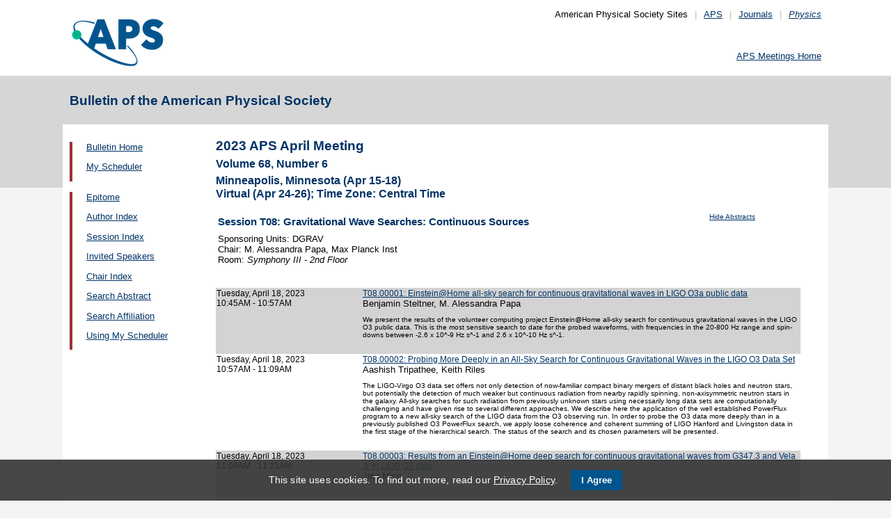

--- FILE ---
content_type: text/html;charset=UTF-8
request_url: https://meetings.aps.org/Meeting/APR23/Session/T08?showAbstract
body_size: 23754
content:
<!DOCTYPE HTML PUBLIC "-//W3C//DTD HTML 4.01 Transitional//EN" "http://www.w3.org/TR/html4/loose.dtd">
<html>
<head>
<!-- Google tag (gtag.js) -->
<script async src="https://www.googletagmanager.com/gtag/js?id=G-GWNDZKY4VM"></script>
<script>
window.dataLayer = window.dataLayer || [];
function gtag(){dataLayer.push(arguments);}
gtag('js', new Date());
gtag('config', 'G-GWNDZKY4VM');
</script>
<title>APS -2023 APS April Meeting
- Session Index APR23
</title>
<meta name="citation_journal_title" content="Bulletin of the American Physical Society" />
<meta name="citation_conference" content="2023 APS April Meeting" />
<meta name="citation_volume" content="Volume 68, Number 6" />
<meta name="citation_publisher" content="American Physical Society" />
<link rel="stylesheet" href="/css/styles.css?v=1.0" type="text/css" />
<link rel="stylesheet" href="/css/subpage.css" type="text/css" />
<link rel="stylesheet" href="/css/styles_pages_baps.css" type="text/css" />
<link href="/prn_styles2.css?version=1.0" rel="stylesheet" type="text/css" media="print">
<link href="/styles3.css?version=1.0" rel="stylesheet" type="text/css" media="screen">
<script>
// Script Source: CodeLifter.com
// Copyright 2003
// Do not remove this notice.
//
PositionX = 100;
PositionY = 100;
// Set these value approximately 20 pixels greater than the
// size of the largest image to be used (needed for Netscape)
defaultWidth = 1000;
defaultHeight = 600;
// Set autoclose true to have the window close automatically
// Set autoclose false to allow multiple popup windows
var AutoClose = true;
// Do not edit below this line...
// ================================
if (parseInt(navigator.appVersion.charAt(0))>=4){
var isNN=(navigator.appName=="Netscape")?1:0;
var isIE=(navigator.appName.indexOf("Microsoft")!=-1)?1:0;}
var optNN='scrollbars=no,width='+defaultWidth+',height='+defaultHeight+',left='+PositionX+',top='+PositionY;
var optIE='scrollbars=no,width=150,height=100,left='+PositionX+',top='+PositionY;
function RMpopImage(imageURL,imageTitle){
if (isNN){imgWin=window.open('about:blank','',optNN);}
if (isIE){imgWin=window.open('about:blank','',optIE);}
with (imgWin.document){
writeln('<html><head><title>Loading...</title><style>body{margin:0px;} div{height:600;} img{max-height:100%;max-width:100%;object-fit:scale-down;border-width:2px;border-style:solid;border-color:#eeeeee;}</style>');writeln('<sc'+'ript>');
writeln('var isNN,isIE;');writeln('if (parseInt(navigator.appVersion.charAt(0))>=4){');
writeln('isNN=(navigator.appName=="Netscape")?1:0;');writeln('isIE=(navigator.appName.indexOf("Microsoft")!=-1)?1:0;}');
writeln('function reSizeToImage(){');writeln('if (isIE){');writeln('window.resizeTo(300,300);');
writeln('width=300-(document.body.clientWidth-document.images[0].width);');
writeln('height=300-(document.body.clientHeight-document.images[0].height);');
writeln('window.resizeTo(width,height);}');writeln('if (isNN){'); 
writeln('window.innerWidth=document.images["RoomURL"].width;');writeln('window.innerHeight=document.images["RoomURL"].height;}}');
writeln('function doTitle(){document.title="'+imageTitle+'";}');writeln('</sc'+'ript>');
if (!AutoClose) writeln('</head><body bgcolor=ffffff scroll="no" onload="reSizeToImage();doTitle();self.focus()">')
else writeln('</head><body bgcolor=ffffff scroll="no" onload="reSizeToImage();doTitle();self.focus()" onblur="self.close()">');
writeln('<div><img name="RoomURL" src='+imageURL+' style="display:block"></div></body></html>');
close();	
}}
</script>
<link type="text/css" href="/css/smoothness/jquery-ui-1.10.2.custom.css" rel="stylesheet" />
<script type="text/javascript" src="/jscripts/jquery-1.9.1.min.js"></script>
<script type="text/javascript" src="/jscripts/jquery-ui-1.10.2.custom.min.js"></script>
<script type="text/javascript">
$(document).ready(function(){
//$("#footernotes a").tooltip({showURL:false,delay:100,left:-80});
//$("#mathjaxQue").tooltip({showURL:false,delay:100});
$("#mathjaxQue").tooltip({
tooltipClass:"custom-tooltip-styling"
});
$("#VoteTopic").tooltip({
tooltipClass:"custom-tooltip-styling"
});
});
</script>
<style>
.whiteOnBlueBold {
color: white;
font-weight: bold;
background-color: #005a9c;
padding: 0.3em 0.5em;
text-decoration: none;
}
a.whiteOnBlueBold {
color: white;	
}
a.whiteOnBlueBold:link {
color: white;	
}
.whiteOnBlueBold:hover {
color: white;	
}
.rednoteBig {
color: red;	
font-size: 1.1em;
}
.red {
color: red;	
}
.green {
color: green;
}
.cssform .title {
width: 90px;
float: left;
text-align: right;
}
.cssform .field {
margin-left: 100px;
margin-bottom: 1em;
}
#tooltip {
position: absolute;
z-index: 3000;
border: 1px solid #111;
background-color: #eee;
padding: 5px;
opacity: 0.85;
text-align:left;
font-size:70%;
}
#tooltip h3, #tooltip div { margin: 0; }
.custom-tooltip-styling {
font-size: 0.8em;
text-align: left;
}
.custom_dialog {
font-size:0.9em;
text-align: left;	
}
.no-close .ui-dialog-titlebar-close {
display: none;
}
.slider {
position: relative;	
}
.slider-control {
background: none repeat scroll 0 0 #FFFFFF;
border: 1px solid #666666;
border-radius: 12px 12px 12px 12px;
box-shadow: 0 0 2px #666666;
cursor: pointer;
font-size: 16px;
font-weight: bold;
height: 24px;
line-height: 24px;
margin: 0;
opacity: 0;
overflow: hidden;
padding: 0;
position: absolute;
text-align: center;
text-shadow: 0 0 1px #FFFFFF;
width: 24px;
}
.slider-control-prev {
left: 10px;
top: 5px;
}
.slider-control-next {
right: 10px;
top: 5px;
}
.slider-control-pause {
right: 10px;
top: 32px;
}
.slider-control-play {
right: 37px;
top: 32px;
}
label.error {
color: red;
font-style: italic;	
}
</style>
</head>
<body>
<div id="mainHolder">
<div id="innerHolder">
<div id="header">
<a href="http://www.aps.org/"><img src="/images/apslogo.png" width="140" height="92" 
alt="American Physical Society" id="logo" /></a>
<div id="headerNav">American Physical Society Sites<span>|</span><a href="https://www.aps.org/">APS</a><span>|</span><a href="https://journals.aps.org">Journals</a><span>|</span><a href="https://physics.aps.org"><em>Physics</em></a></div>
<div id="search"><br />
<div id="utility">
<a href="https://www.aps.org/events">APS Meetings Home</a>
</div>
<!-- end utility --> 
</div>
</div>
<!--end header-->
<div id="topMenuBaps">
<h1>Bulletin of the American Physical Society </h1>
</div>
<div id="navAndBranding">
<div id="leftHolder">
<div class="leftNavBaps">
<p>
<a href="/Meeting/APR23/">Bulletin Home</a>
</p>
<p>
<a href="/Meeting/APR23/Login">My Scheduler</a>
</p>
</div>
<div class="leftNavBaps">
<p><a href="/Meeting/APR23/Link/4366">Epitome</a></p><p><a href="/Meeting/APR23/PersonIndex/4367">Author Index</a></p><p><a href="/Meeting/APR23/Link/4368">Session Index</a></p><p><a href="/Meeting/APR23/Link/4369">Invited Speakers</a></p><p><a href="/Meeting/APR23/Link/4370">Chair Index</a></p><p><a href="/Meeting/APR23/Link/4371">Search Abstract</a></p><p><a href="/Meeting/APR23/Link/4372">Search Affiliation</a></p><p><a href="/Meeting/APR23/Content/4373">Using My Scheduler</a></p>
</div> <!--end leftNavBaps-->
</div> <!--end leftHolder-->
<div id="mainContent">
<div id="mainpage-titles">
<h1 id="mainpagetitle">
2023 APS April Meeting
</h1>
<h2>Volume 68, Number 6</h2>
<h2>
Minneapolis, Minnesota (Apr 15-18)<br />Virtual (Apr 24-26); Time Zone: Central Time
</h2>
</div>
<table width="780">
<tr><td width="700">
<h3 style="">Session T08: Gravitational Wave Searches: Continuous Sources</h3>
</td>
<td valign="top" align="center"><span class="noprn">
<a href="/Meeting/APR23/Session/T08">
<font size=-2>Hide Abstracts</font></a></span></td>	
</tr>
<tr><td valign="top">
<font size=-1>Sponsoring Units: DGRAV<br>
Chair: M. Alessandra Papa, Max Planck Inst<br>
Room: <i> Symphony III - 2nd Floor</i>	
</font></td>
<td align="right">
</td></tr></table>
<br><br>
<table cellspacing="0">
<tr bgcolor="lightgrey"><td width="25%" valign="top">
<a name="471505" class="nodecor">Tuesday, April 18, 2023</a><br>
10:45AM - 10:57AM<br>
<br>
</td>
<td>
<a href="/Meeting/APR23/Session/T08.1">
T08.00001: Einstein@Home all-sky search for continuous gravitational waves in LIGO O3a public data</a><br>
<font size="-1">Benjamin Steltner, M. Alessandra Papa</font>
<font size=-2><p>We present the results of the volunteer computing project Einstein@Home all-sky search for continuous gravitational waves in the LIGO O3 public data. This is the most sensitive search to date for the probed waveforms, with frequencies in the 20-800 Hz range and spin-downs between -2.6 x 10^-9 Hz s^-1 and 2.6 x 10^-10 Hz s^-1. &nbsp;&nbsp; <span class="noprn">&nbsp;</span></p>&nbsp;</font></td></tr>
<tr bgcolor="white"><td width="25%" valign="top">
<a name="471506" class="nodecor">Tuesday, April 18, 2023</a><br>
10:57AM - 11:09AM<br>
<br>
</td>
<td>
<a href="/Meeting/APR23/Session/T08.2">
T08.00002: Probing More Deeply in an All-Sky Search for Continuous Gravitational Waves in the LIGO O3 Data Set</a><br>
<font size="-1">Aashish Tripathee, Keith Riles</font>
<font size=-2><p>The LIGO-Virgo O3 data set offers not only detection of now-familiar compact binary mergers of distant black holes and neutron stars, but potentially the detection of much weaker but continuous radiation from nearby rapidly spinning, non-axisymmetric neutron stars in the galaxy. All-sky searches for such radiation from previously unknown stars using necessarily long data sets are computationally challenging and have given rise to several different approaches. We describe here the application of the well established PowerFlux program to a new all-sky search of the LIGO data from the O3 observing run. In order to probe the O3 data more deeply than in a previously published O3 PowerFlux search, we apply loose coherence and coherent summing of LIGO Hanford and Livingston data in the first stage of the hierarchical search. The status of the search and its chosen parameters will be presented. &nbsp;&nbsp; <span class="noprn">&nbsp;</span></p>&nbsp;</font></td></tr>
<tr bgcolor="lightgrey"><td width="25%" valign="top">
<a name="471507" class="nodecor">Tuesday, April 18, 2023</a><br>
11:09AM - 11:21AM<br>
<br>
</td>
<td>
<a href="/Meeting/APR23/Session/T08.3">
T08.00003: Results from an Einstein@Home deep search for continuous gravitational waves from G347.3 and Vela Jr in LIGO O2 data</a><br>
<font size="-1">Jing Ming</font>
<font size=-2><p><br><br>We present results of a search for periodic gravitational wave signals with frequency between 20 and 900 Hz, from the neutron star in the supernova remnants G347.3-0.5 and Vela Jr, using LIGO O2 public data. The search is deployed on the volunteer computing project Einstein@Home(E@H), with thousands of participants donating compute cycles to make this endevour possible. The LIGO O3 data is used to follow-up search the candidates which are found in O2 E@H search. At the current time (mid Jan 2023), the O3 follow-up search is going on, so we don't know if there will be some interesting signal candidates yet. Even if we find no significant signal candidate, we can still set the most constraining upper limits to date on the amplitude of gravitational wave signals from the target, corresponding to deformations of neutron stars below 1e-6 in a large part of the band. At the frequency of best strain sensitivity, near 166 Hz, we set 90% confidence upper limits on the gravitational wave intrinsic amplitude of h0_{90%}≈6.0e-26. Over most of the frequency range our upper limits are a factor of 20 smaller than the indirect age-based upper limit for source G347.3.  For the source Vela Jr the h0_{90%} uplimt we set is 6.6e-26. <br /><br />  &nbsp;&nbsp; <span class="noprn">&nbsp;</span></p>&nbsp;</font></td></tr>
<tr bgcolor="white"><td width="25%" valign="top">
<a name="471508" class="nodecor">Tuesday, April 18, 2023</a><br>
11:21AM - 11:33AM<br>
<br>
</td>
<td>
<a href="/Meeting/APR23/Session/T08.4">
T08.00004: Falcon continuous gravitational wave atlas and large scale data analysis using MVL.</a><br>
<font size="-1">Vladimir Dergachev</font>
<font size=-2><p>Continuous waves from non-axisymmetric neutron stars are orders of magnitude weaker than transient events from black hole and neutron star collisions. However, because continuous waves persist, it is possible to improve sensitivity by integrating months of data at a great computational cost. The latest Falcon search has produced an atlas containing results of such integrations for every direction on the sky and every analyzed band. Both upper limits and signal-to-noise ratios are provided. Some of the results have been followed up, but the majority are unexplored.<br /><br />The atlas data is provided in a new MVL file format that allows analysis on small computers, such as your notebook. There is also an MVL version of Gaia DR3 data, which can be used to explore Falcon atlas, or on its own.<br /><br />We will discuss how Falcon atlas can be used to conduct new searches, and show examples of using MVL files with data from Falcon atlas and Gaia DR3.<br><br>  &nbsp;&nbsp; <span class="noprn">&nbsp;</span></p>&nbsp;</font></td></tr>
<tr bgcolor="lightgrey"><td width="25%" valign="top">
<a name="471509" class="nodecor">Tuesday, April 18, 2023</a><br>
11:33AM - 11:45AM<br>
<br>
</td>
<td>
<a href="/Meeting/APR23/Session/T08.5">
T08.00005: Constraining asteroid-mass primordial black hole abundance using continuous gravitational waves</a><br>
<font size="-1">Andrew Miller</font>
<font size=-2><p>We present new constraints on the merging rates of planetary-mass and asteroid-mass primordial black hole binaries using limits on continuous gravitational waves (quasi-monochromatic, quasi-infinite duration signals) derived from an all-sky search for isolated compact objects in the third observing run of LIGO/Virgo. We calculate the merging rates of these binaries in a model-independent way, and convert them to constraints on the primordial black hole abundance with minimal modelling assumptions. Our results show that we are sensitive to sources at most O(10 pc) away for systems with chirp masses of O(10<sup>−5</sup>M<sub>?</sub>) at gravitational-wave frequencies around 30-40 Hz. These results also show that continuous-wave searches could in the future directly probe the existence of planetary-mass and asteroid-mass primordial black holes, especially those in binaries with asymmetric mass ratios. Furthermore, they demonstrate that new methods accounting for the full nonlinear gravitational-wave frequency evolution are needed to improve constraints on primordial black holes. &nbsp;&nbsp; <span class="noprn">&nbsp;</span></p>&nbsp;</font></td></tr>
<tr bgcolor="white"><td width="25%" valign="top">
<a name="471510" class="nodecor">Tuesday, April 18, 2023</a><br>
11:45AM - 11:57AM<br>
<br>
</td>
<td>
<a href="/Meeting/APR23/Session/T08.6">
T08.00006: The NANOGrav 12.5-year Data Set: Bayesian Limits on Gravitational Waves from Individual Supermassive Black Hole Binaries</a><br>
<font size="-1">Caitlin A Witt</font>
<font size=-2><p>Pulsar timing array collaborations, such as the North American Nanohertz Observatory for Gravitational Waves (NANOGrav), are seeking nanohertz gravitational waves emitted by supermassive black hole binaries formed in the aftermath of galaxy mergers. We have searched for continuous waves from individual circular supermassive black hole binaries using NANOGrav's recent 12.5-year data set. We created new methods to accurately model the uncertainties on pulsar distances in our analysis, and we implemented new techniques to account for a common red noise process in pulsar timing array data sets while searching for deterministic gravitational wave signals, including continuous waves. As we found no evidence for continuous waves in our data, we placed 95\% upper limits on the strain amplitude of continuous waves emitted by these sources. On behalf of the NANOGrav collaboration, I will describe our upper limits on continuous waves for the entire sky across the nanohertz frequency band, limits for particular supermassive black hole binary candidates, and astrophysical interpretations of our results. &nbsp;&nbsp; <span class="noprn">&nbsp;</span></p>&nbsp;</font></td></tr>
<tr bgcolor="lightgrey"><td width="25%" valign="top">
<a name="471511" class="nodecor">Tuesday, April 18, 2023</a><br>
11:57AM - 12:09PM<br>
<br>
</td>
<td>
<a href="/Meeting/APR23/Session/T08.7">
T08.00007: Exploring Continuous Waves for Pulsar Timing Arrays in a Parameterized Post-Einsteinian Formalism</a><br>
<font size="-1">Alexander G Saffer, Kent Yagi, Stephen R Taylor, Sarah J Vigeland</font>
<font size=-2><p>Pulsar timing arrays have the ability to detect the gravitational waves emitted by supermassive black hole binaries.  These gravitational waves carry with them the information of the spacetime surrounding the compact objects, as well as information about the dynamical processes dictating the evolution of the system.  As this system is slowly evolving, the gravitational radiation is expected to be seen as a continuous wave emanating from the direction of the sky that the binary system is in.  Modified theories of gravity allow for this emission to carry with it additional effects which are not present in general relativity.  As there are a number of various theories of gravity, a detailed study for all of their modifications would be a tedious endeavor.  Rather than looking at a particular modified theory of gravity, we here discuss a theory-agnostic approach to parameterizing modifications to general relativity.  In particular, we investigate the effects of a parameterized post-Einsteinian formalism on a gravitational system emitting continuous waves, similar to those expected from supermassive black hole binaries.  Our approach modifies existing code within the <em>enterprise</em> and <em>enterprise_extensions</em> packages to work with pulsar timing data from the NANOGrav collaboration.  The goal of this approach is to determine what, if any, limits can be placed on the coupling parameters of the formalism that can aid in constraining modified effects of gravity not present in general relativity. &nbsp;&nbsp; <span class="noprn">&nbsp;</span></p>&nbsp;</font></td></tr>
<tr bgcolor="white"><td width="25%" valign="top">
<a name="471512" class="nodecor">Tuesday, April 18, 2023</a><br>
12:09PM - 12:21PM<br>
<br>
</td>
<td>
<a href="/Meeting/APR23/Session/T08.8">
T08.00008: Efficient Gravitational Wave Searches with Pulsar Timing Arrays using Hamiltonian Monte Carlo</a><br>
<font size="-1">Gabriel Freedman, Sarah J Vigeland, Aaron Johnson, Rutger van Haasteren</font>
<font size=-2><p>Pulsar timing arrays (PTAs) aim to detect low-frequency gravitational waves (GWs) by looking for correlated deviations in pulse arrival times. Current Bayesian searches using Markov Chain Monte Carlo (MCMC) methods struggle to sample the large number of parameters needed to model PTA GW signals. This imposes limits on the complexity of models available for study and poses future problems with scalability as the data span increases. Hamiltonian Monte Carlo (HMC) is a Monte Carlo algorithm that utilizes Hamiltonian dynamics to make well-informed sample proposals via gradients of the model likelihood. This in turn allows it to converge faster to high dimensional and highly correlated distributions. We benchmark HMC as an alternative sampling method by performing a Bayesian analysis for the stochastic gravitational wave background, and compare the accuracy and efficiency of this method against similar analyses run with standard MCMC techniques. We also investigate the capability and performance of HMC when sampling PTA models containing both stochastic and deterministic signals. &nbsp;&nbsp;
<span class="noprn">&nbsp;</span></p></font>
</td></tr></table>
</div> <!--end mainContent -->
</div> <!-- end NavAndBranding -->
<div class="clear" style="height:10px;"></div>
<div id="footer">
<table width="100%" border="0" cellspacing="0" cellpadding="0" style=" margin-bottom:5px;">
<tr>
<td width="20%" align="left" valign="top" style="">
<h4><a href="https://www.aps.org/about">Follow Us</a></h4>
<p><a href="https://twitter.com/APSphysics" target="_blank"><img src="/templates/images/social-twitter.gif" alt="Twitter" title="Twitter" align="absmiddle" border="0" height="35" width="35"></a>&nbsp;&nbsp;&nbsp;<a href="https://www.facebook.com/apsphysics" target="_blank"><img src="/templates/images/social-facebook.gif" alt="Facebook" title="Facebook" align="absmiddle" border="0" height="35" width="35"></a>&nbsp;&nbsp;&nbsp;<a href="https://www.linkedin.com/company/aps-physics/" target="_blank"><img src="/templates/images/social-linkedin.gif" alt="LinkedIn" title="LinkedIn" align="absmiddle" border="0" height="35" width="35"></a></p>
<p><a href="http://feeds.aps.org/" target="_blank"><img src="/templates/images/social-rss.gif" alt="Feeds" title="RSS Feeds" align="absmiddle" border="0" height="35" width="35"></a>&nbsp;&nbsp;&nbsp;<a href="http://plus.google.com/u/0/108903050858357909954/" target="_blank"><img src="/templates/images/social-googleplus.gif" alt="Google Plus" title="Google Plus" align="absmiddle" border="0" height="35" width="35"></a>&nbsp;&nbsp;&nbsp;<a href="https://www.youtube.com/user/apsphysics/" target="_blank"><img src="/templates/images/social-youtube.gif" alt="YouTube" title="YouTube" align="absmiddle" border="0" height="35" width="35"></a></p></td>
<td width="22%" align="left" valign="top" style="">
<h4>Engage</h4>
<p>
<a href="https://www.aps.org/membership">Become an APS Member</a><br>
<a href="https://www.aps.org/events">Submit a Meeting Abstract</a> <br>
<a href="https://authors.aps.org/Submissions/">Submit a Manuscript</a><br />
<a href="https://journals.aps.org/search">Find a Journal Article</a><br>
<a href="https://www.aps.org/about/support">Donate to APS</a>
</p>
</td>
<td width="22%" align="left" valign="top" style="">
<h4>My APS</h4>
<p>
<a href="https://www.aps.org/membership/services">Renew Membership</a><br>
<a href="https://www.aps.org/membership/communities/units">Join an APS Unit</a><br>
<a href="https://www.aps.org/membership/services">Get My Member Number</a><br>
<a href="https://www.aps.org/membership/services">Update Contact Information</a>
</p>
</td>
<td width="16%" align="left" valign="top" style="">
<h4>Information for</h4>
<p>
<a href="https://librarians.aps.org/">Librarians</a><br>
<a href="https://journals.aps.org/authors">Authors</a><br>
<a href="https://journals.aps.org/referees">Referees</a><br>
<a href="https://www.aps.org/newsroom/index.cfm">Media</a><br>
<a href="https://www.aps.org/membership/join/students">Students</a>
</p>
</td>
<td width="20%" align="left" valign="top" style="">
<h4><a href="https://www.aps.org/about/" style="color:#036;">About APS</a></h4>
<p>
The American Physical Society (APS) is a non-profit membership organization working to 
advance the knowledge of physics.
</p>
</td>
</tr>
</table>
<p><br />&copy; 2026 <a href="https://www.aps.org/">American Physical Society</a> 
| All rights reserved | <a href="https://www.aps.org/about/webpolicies.cfm">Terms of Use</a> 
| <a href="https://www.aps.org/about/contact">Contact Us</a>
</p>
<p>
<strong>Headquarters</strong>
<span class="leftpadded">1 Physics Ellipse, College Park, MD 20740-3844</span>
<span class="leftpadded">(301) 209-3200</span><br />
<strong>Editorial Office</strong>
<span class="leftpadded">100 Motor Pkwy, Suite 110, Hauppauge, NY 11788</span>
<span class="leftpadded">(631) 591-4000</span><br />
<strong>Office of Public Affairs</strong>
<span class="leftpadded">529 14th St NW, Suite 1050, Washington, D.C. 20045-2001</span>
<span class="leftpadded">(202) 662-8700</span>
</p>
</div><!--end footer-->
</div><!-- end innerHolder -->
</div><!--end container -->
<script src="https://cdn.aps.org/cookie-widget/latest/cookiewidget.js"></script>
</body>
</html>
